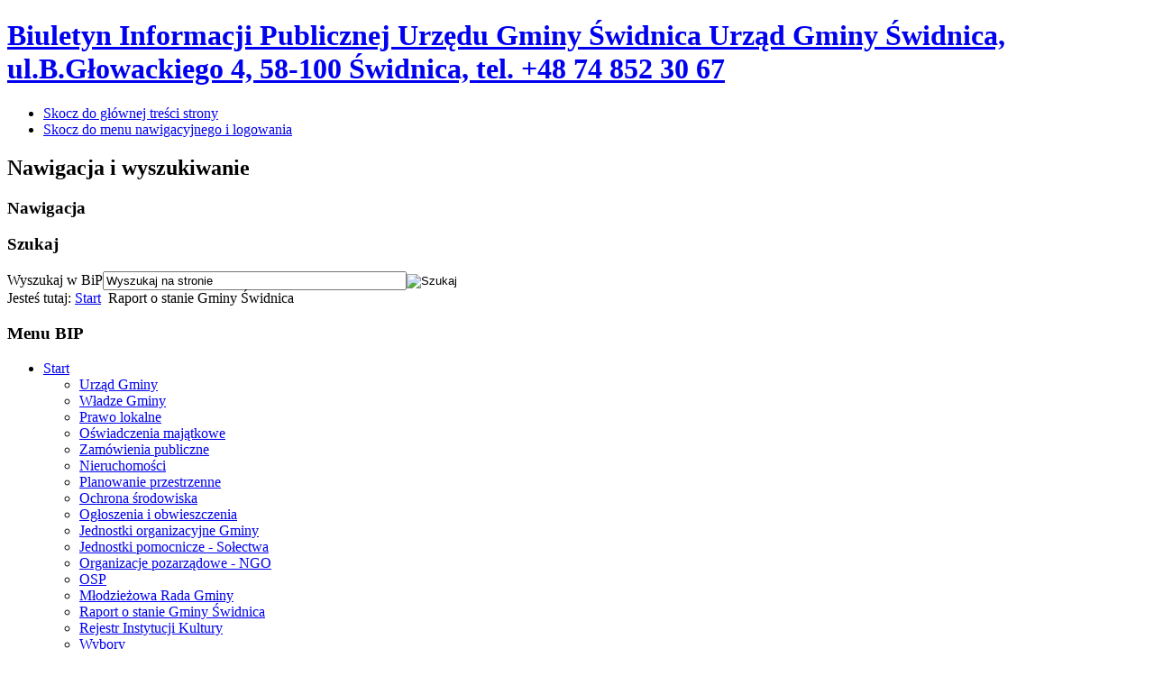

--- FILE ---
content_type: text/html; charset=utf-8
request_url: https://bip.gmina.swidnica.pl/start/raport-o-stanie-gminy-swidnica
body_size: 4865
content:
<!DOCTYPE html PUBLIC "-//W3C//DTD XHTML 1.0 Transitional//EN" "http://www.w3.org/TR/xhtml1/DTD/xhtml1-transitional.dtd">
<html xmlns="http://www.w3.org/1999/xhtml" xml:lang="pl-pl" lang="pl-pl" dir="ltr" >
<head>
  <base href="https://bip.gmina.swidnica.pl/start/raport-o-stanie-gminy-swidnica" />
  <meta http-equiv="content-type" content="text/html; charset=utf-8" />
  <meta name="keywords" content="BIP, urząd gminy Świdnica, gmina wiejska Świdnica" />
  <meta name="description" content="Biuletyn Informacji Publicznej Urzędu Gminy w Świdnicy, woj. dolnośląskie." />
  <meta name="generator" content="Joomla! - Open Source Content Management" />
  <title>BIP Urzędu Gminy Świdnica - Raport o stanie Gminy Świdnica</title>
  <link href="/start/raport-o-stanie-gminy-swidnica?format=feed&amp;type=rss" rel="alternate" type="application/rss+xml" title="RSS 2.0" />
  <link href="/start/raport-o-stanie-gminy-swidnica?format=feed&amp;type=atom" rel="alternate" type="application/atom+xml" title="Atom 1.0" />
  <link href="/templates/beez_20/favicon.ico" rel="shortcut icon" type="image/vnd.microsoft.icon" />
  <link href="https://bip.gmina.swidnica.pl/component/search/?Itemid=428&amp;format=opensearch" rel="search" title="BIP Urzędu Gminy w Świdnicy" type="application/opensearchdescription+xml" />
  <link rel="stylesheet" href="https://bip.gmina.swidnica.pl//media/plg_system_info_ciacho/css/style.css" type="text/css" />
  <link rel="stylesheet" href="https://bip.gmina.swidnica.pl/plugins/content/articlepxfontsize_j16/articlepxfontsize_j16/plg_fontarticle10.css" type="text/css" />
  <link rel="stylesheet" href="/media/com_attachments/css/attachments_hide.css" type="text/css" />
  <link rel="stylesheet" href="/media/com_attachments/css/attachments_list.css" type="text/css" />
  <link rel="stylesheet" href="/templates/system/css/system.css" type="text/css" />
  <link rel="stylesheet" href="/templates/beez_20/css/position.css" type="text/css" media="screen,projection"  />
  <link rel="stylesheet" href="/templates/beez_20/css/layout.css" type="text/css" media="screen,projection"  />
  <link rel="stylesheet" href="/templates/beez_20/css/print.css" type="text/css" media="print"  />
  <link rel="stylesheet" href="/templates/beez_20/css/general.css" type="text/css" />
  <link rel="stylesheet" href="/templates/beez_20/css/personal.css" type="text/css" />
  <script src="/media/system/js/mootools-core.js" type="text/javascript"></script>
  <script src="/media/system/js/core.js" type="text/javascript"></script>
  <script src="/media/system/js/caption.js" type="text/javascript"></script>
  <script src="https://bip.gmina.swidnica.pl/plugins/content/articlepxfontsize_j16/articlepxfontsize_j16/article_font.js" type="text/javascript"></script>
  <script src="/media/system/js/mootools-more.js" type="text/javascript"></script>
  <script src="/media/com_attachments/js/attachments_refresh.js" type="text/javascript"></script>
  <script src="/templates/beez_20/javascript/md_stylechanger.js" type="text/javascript"></script>
  <script src="/templates/beez_20/javascript/hide.js" type="text/javascript"></script>
  <script type="text/javascript">

              function info_cookie(){
                 var exdays = 30;
                 var exdate=new Date();
                 exdate.setDate(exdate.getDate() + exdays);
                 document.cookie = 'info_cookie=1;expires='+exdate.toUTCString();
                 document.getElementById('panel_cookie').style.display='none';             
              }
         window.addEvent('load', function() {
				new JCaption('img.caption');
			});window.addEvent('domready', function() {
			$$('.hasTip').each(function(el) {
				var title = el.get('title');
				if (title) {
					var parts = title.split('::', 2);
					el.store('tip:title', parts[0]);
					el.store('tip:text', parts[1]);
				}
			});
			var JTooltips = new Tips($$('.hasTip'), { maxTitleChars: 50, fixed: false});
		});
  </script>


<!--[if lte IE 6]>
<link href="/templates/beez_20/css/ieonly.css" rel="stylesheet" type="text/css" />
<style type="text/css">
#line {
	width:98% ;
}
.logoheader {
	height:200px;
}
#header ul.menu {
	display:block !important;
	width:98.2% ;
}
</style>
<![endif]-->

<!--[if IE 7]>
<link href="/templates/beez_20/css/ie7only.css" rel="stylesheet" type="text/css" />
<![endif]-->

<script type="text/javascript">
	var big ='75%';
	var small='63%';
	var altopen='jest otwarty';
	var altclose='jest zamknięty';
	var bildauf='/templates/beez_20/images/plus.png';
	var bildzu='/templates/beez_20/images/minus.png';
	var rightopen='Otwórz informacje';
	var rightclose='Zamknij informacje';
	var fontSizeTitle='Rozmiar tekstu';
	var bigger='Zwiększ';
	var reset='Wyzeruj';
	var smaller='Zmniejsz';
	var biggerTitle='Zwiększ rozmiar tekstu';
	var resetTitle='Przywróć styl domyślny';
	var smallerTitle='Zmniejsz rozmiar tekstu';
</script>

</head>

<body>

<div id="all">
        <div id="back">
                <div id="header">
                                <a href="http://www.bip.gov.pl" target="_blank"><div class="logoheader">
                                       <h1 id="logo">
                                                                                                                        Biuletyn Informacji Publicznej Urzędu Gminy Świdnica                                                                                <span class="header1">
                                        Urząd Gminy Świdnica, ul.B.Głowackiego 4, 58-100 Świdnica,  tel. +48 74 852 30 67                                        </span></h1>
                                </div></a><!-- end logoheader -->
                                        <ul class="skiplinks">
                                                <li><a href="#main" class="u2">Skocz do głównej treści strony</a></li>
                                                <li><a href="#nav" class="u2">Skocz do menu nawigacyjnego i logowania</a></li>
                                                                                    </ul>
                                        <h2 class="unseen">Nawigacja i wyszukiwanie</h2>
                                        <h3 class="unseen">Nawigacja</h3>
                                        
                                        <div id="line">
                                        <div id="fontsize"></div>
                                        <h3 class="unseen">Szukaj</h3>
                                        <form action="/start/raport-o-stanie-gminy-swidnica" method="post">
	<div class="search">
		<label for="mod-search-searchword">Wyszukaj w BiP</label><input name="searchword" id="mod-search-searchword" maxlength="20"  class="inputbox" type="text" size="40" value="Wyszukaj na stronie"  onblur="if (this.value=='') this.value='Wyszukaj na stronie';" onfocus="if (this.value=='Wyszukaj na stronie') this.value='';" /><input type="image" value="Szukaj" class="button" src="/" onclick="this.form.searchword.focus();"/>	<input type="hidden" name="task" value="search" />
	<input type="hidden" name="option" value="com_search" />
	<input type="hidden" name="Itemid" value="428" />
	</div>
</form>

                                        </div> <!-- end line -->


                        </div><!-- end header -->
                        <div id="contentarea">
                                        <div id="breadcrumbs">

                                                        
<div class="breadcrumbs">
<span class="showHere">Jesteś tutaj: </span><a href="/" class="pathway">Start</a> <img src="/templates/beez_20/images/system/arrow.png" alt=""  /> <span>Raport o stanie Gminy Świdnica</span></div>


                                        </div>

                                        

                                                        <div class="left1 leftbigger" id="nav">
                                                   <div class="moduletable_menu">
 <h3><span
	class="backh"><span class="backh2"><span class="backh3">Menu BIP</span></span></span></h3>
 
<ul class="menu">
<li class="item-101 active deeper parent"><a href="/" >Start</a><ul><li class="item-131 parent"><a href="/start/urzad-gminy" >Urząd Gminy</a></li><li class="item-187 parent"><a href="/start/wladze-gminy/wojt-gminy" >Władze Gminy</a></li><li class="item-132 parent"><a href="/start/prawo-lokalne" >Prawo lokalne</a></li><li class="item-137 parent"><a href="/start/oswiadczenia-majatkowe" >Oświadczenia majątkowe</a></li><li class="item-103 parent"><a href="/start/zamowienia-publiczne" >Zamówienia publiczne</a></li><li class="item-374 parent"><a href="/start/nieruchomosci" >Nieruchomości</a></li><li class="item-289 parent"><a href="/start/planowanie-przestrzenne" >Planowanie przestrzenne</a></li><li class="item-445 parent"><a href="/start/ochrona-srodowiska" >Ochrona środowiska</a></li><li class="item-108 parent"><a href="/start/ogloszenia-i-obwieszczenia" >Ogłoszenia i obwieszczenia</a></li><li class="item-141 parent"><a href="/start/jednostki-organizacyjne-gminy" >Jednostki organizacyjne Gminy</a></li><li class="item-144"><a href="/start/jednostki-pomocnicze-solectwa" >Jednostki pomocnicze - Sołectwa</a></li><li class="item-146 parent"><a href="/start/organizacje-pozarzadowe-ngo" >Organizacje pozarządowe - NGO</a></li><li class="item-464"><a href="/start/osp" >OSP</a></li><li class="item-552 parent"><a href="/start/mlodziezowa-rada-gminy" >Młodzieżowa Rada Gminy</a></li><li class="item-428 current active"><a href="/start/raport-o-stanie-gminy-swidnica" >Raport o stanie Gminy Świdnica</a></li><li class="item-369"><a href="/start/rejestr-instytucji-kultury" >Rejestr Instytucji Kultury</a></li><li class="item-151 parent"><a href="/start/wybory" >Wybory</a></li><li class="item-505 parent"><a href="/start/wybory-lawnikow" >Wybory ławników</a></li><li class="item-457"><a href="/start/powszechny-spis-ludnosci-2021" >Powszechny spis ludności 2021</a></li><li class="item-145"><a href="/start/e-urzad" >e-Urząd</a></li><li class="item-359 parent"><a href="/start/petycje" >Petycje</a></li><li class="item-385 parent"><a href="/start/nieodplatna-pomoc-prawna" >Nieodpłatna pomoc prawna</a></li><li class="item-365"><a href="/start/dzialalnosc-lobbingowa" >Działalność lobbingowa</a></li><li class="item-340"><a href="/start/informacja-dla-osob-niedoslyszacych" >Informacja dla osób niedosłyszących</a></li><li class="item-290"><a href="/start/instrukcja-obslugi" >Instrukcja obsługi</a></li><li class="item-291"><a href="/start/redakcja-biuletynu" >Redakcja Biuletynu</a></li><li class="item-393"><a href="/start/ochrona-danych-osobowych" >Ochrona danych osobowych</a></li><li class="item-451"><a href="/start/deklaracja-dostepnosci-cyfrowej" >Deklaracja dostępności cyfrowej</a></li><li class="item-526"><a href="/start/regulaminie-zglaszania-naruszen-prawa-oraz-ochrony-osob-dokonujacych-zgloszen-w-urzedzie-gminy-swidnica" >Regulamin zgłaszania naruszeń prawa oraz ochrony osób dokonujących zgłoszeń w Urzędzie Gminy Świdnica</a></li></ul></li></ul>
</div>

                                                                
                                                                


                                                        </div><!-- end navi -->
               
                                        <div id="wrapper2" >

                                                <div id="main">

                                                
                                                        
<div id="system-message-container">
</div>
                                                        <script type='text/javascript'>var tgs = new Array('div','p','tr','td','table','ul','ol','li'); </script><script type='text/javascript'>init_common_datos(12,30,6,"px",4);</script><script type='text/javascript'>init_individual_datos(1);</script><script type='text/javascript'>init_individual_datos(2);</script><script type='text/javascript'>init_individual_datos(3);</script><script type='text/javascript'>init_individual_datos(4);</script><script type='text/javascript'>init_individual_datos(5);</script><script type='text/javascript'>init_individual_datos(6);</script><script type='text/javascript'>init_individual_datos(7);</script><div class="category-list">

	
		<h2>
							<span class="subheading-category">Raport o stanie Gminy Świdnica</span>
			</h2>
	
	
	<div class="cat-items">
		

<form action="https://bip.gmina.swidnica.pl/start/raport-o-stanie-gminy-swidnica" method="post" name="adminForm" id="adminForm">
		<fieldset class="filters">
		
				<div class="display-limit">
			Pokaż #&#160;
			<select id="limit" name="limit" class="inputbox" size="1" onchange="this.form.submit()">
	<option value="5">5</option>
	<option value="10" selected="selected">10</option>
	<option value="15">15</option>
	<option value="20">20</option>
	<option value="25">25</option>
	<option value="30">30</option>
	<option value="50">50</option>
	<option value="100">100</option>
	<option value="0">Wszystkie</option>
</select>
		</div>
		
	<!-- @TODO add hidden inputs -->
		<input type="hidden" name="filter_order" value="" />
		<input type="hidden" name="filter_order_Dir" value="" />
		<input type="hidden" name="limitstart" value="" />
	</fieldset>
	
	<table class="category">
				<thead>
			<tr>
				<th class="list-title" id="tableOrdering">
					<a href="#" onclick="Joomla.tableOrdering('a.title','asc','');return false;" title="Przyciśnij, by sortować według tej kolumny">Tytuł</a>				</th>

								<th class="list-date" id="tableOrdering2">
											<a href="#" onclick="Joomla.tableOrdering('a.publish_up','asc','');return false;" title="Przyciśnij, by sortować według tej kolumny">Data publikacji w BIP</a>									</th>
				
								<th class="list-author" id="tableOrdering3">
					<a href="#" onclick="Joomla.tableOrdering('author','asc','');return false;" title="Przyciśnij, by sortować według tej kolumny">Autor</a>				</th>
				
								<th class="list-hits" id="tableOrdering4">
					<a href="#" onclick="Joomla.tableOrdering('a.hits','asc','');return false;" title="Przyciśnij, by sortować według tej kolumny">Odsłony</a>				</th>
							</tr>
		</thead>
		
		<tbody>

									<tr class="cat-list-row0" >
							
					<td class="list-title">
						<a href="/start/raport-o-stanie-gminy-swidnica/3092-raport-o-stanie-gminy-swidnica-2024">
							Raport o stanie Gminy Świdnica 2024</a>

											</td>

										<td class="list-date">
						30 maj 2025					</td>
					
										<td class="list-author">
																				
															Administrator BIP																		</td>
					
										<td class="list-hits">
						244					</td>
					
								</tr>
									<tr class="cat-list-row1" >
							
					<td class="list-title">
						<a href="/start/raport-o-stanie-gminy-swidnica/2686-raport-o-stanie-gminy-swidnica-2023">
							Raport o stanie Gminy Świdnica 2023</a>

											</td>

										<td class="list-date">
						10 czerwiec 2024					</td>
					
										<td class="list-author">
																				
															Janusz Waligóra																		</td>
					
										<td class="list-hits">
						623					</td>
					
								</tr>
									<tr class="cat-list-row0" >
							
					<td class="list-title">
						<a href="/start/raport-o-stanie-gminy-swidnica/2248-raport-o-stanie-gminy-swidnica-2022">
							Raport o stanie Gminy Świdnica 2022</a>

											</td>

										<td class="list-date">
						23 maj 2023					</td>
					
										<td class="list-author">
																				
															Administrator BIP																		</td>
					
										<td class="list-hits">
						708					</td>
					
								</tr>
									<tr class="cat-list-row1" >
							
					<td class="list-title">
						<a href="/start/raport-o-stanie-gminy-swidnica/1856-raport-o-stanie-gminy-swidnica-2021">
							Raport o stanie Gminy Świdnica 2021</a>

											</td>

										<td class="list-date">
						24 maj 2022					</td>
					
										<td class="list-author">
																				
															Administrator BIP																		</td>
					
										<td class="list-hits">
						1006					</td>
					
								</tr>
									<tr class="cat-list-row0" >
							
					<td class="list-title">
						<a href="/start/raport-o-stanie-gminy-swidnica/1454-raport-o-stanie-gminy-swidnica-2020">
							Raport o stanie Gminy Świdnica 2020</a>

											</td>

										<td class="list-date">
						20 maj 2021					</td>
					
										<td class="list-author">
																				
															Administrator BIP																		</td>
					
										<td class="list-hits">
						1223					</td>
					
								</tr>
									<tr class="cat-list-row1" >
							
					<td class="list-title">
						<a href="/start/raport-o-stanie-gminy-swidnica/1217-raport-o-stanie-gminy-swidnica-2019">
							Raport o stanie Gminy Świdnica 2019</a>

											</td>

										<td class="list-date">
						18 czerwiec 2020					</td>
					
										<td class="list-author">
																				
															Janusz Waligóra																		</td>
					
										<td class="list-hits">
						1681					</td>
					
								</tr>
									<tr class="cat-list-row0" >
							
					<td class="list-title">
						<a href="/start/raport-o-stanie-gminy-swidnica/1040-raport-o-stanie-gminy-swidnica-2018">
							Raport o stanie Gminy Świdnica 2018</a>

											</td>

										<td class="list-date">
						28 maj 2019					</td>
					
										<td class="list-author">
																				
															Administrator BIP																		</td>
					
										<td class="list-hits">
						1477					</td>
					
								</tr>
				</tbody>
	</table>


	</form>
	</div>

	</div>


                                                </div><!-- end main -->

                                        </div><!-- end wrapper -->

                                
                        
                                <div class="wrap"></div>

                                </div> <!-- end contentarea -->

                        </div><!-- back -->

                </div><!-- all -->

                <div id="footer-outer">
                        
                        <div id="footer-sub">


                                <div id="footer">

                                        
                                        <p>
                                                <!-- Stworzone dzięki  --><a href="/component/users/login/">[Panel aktualizacyjny]</a>
                                        </p>


                                </div><!-- end footer -->

                        </div>

                </div>
				
<map name="bip">
	<area alt="Główny Biuletyn Informacji Publicznej" href="http://pib.gov.pl" shape="poly" coords="870,19,1042,19,1042,85,953,85,953,119,929,96,869,96" target="_self" ></area>
</map>        <div id="panel_cookie" style="display:none;"><div id="schowaj"><div class="tresc"><h4>Informacje o plikach cookie</h4><p>Ta strona używa plików Cookies. Dowiedz się więcej o celu ich używania i możliwości zmiany ustawień Cookies w przeglądarce. <a href="https://bip.gmina.swidnica.pl/index.php?option=com_content&view=article&id=index.php?option=com_content&view=article&id=342">Czytaj więcej...</a></p></div><div class="buttonciacho"><input type="button" id="ukryj" value="Zamknij" onclick="info_cookie();"/></div></div></div></body>
</html>
